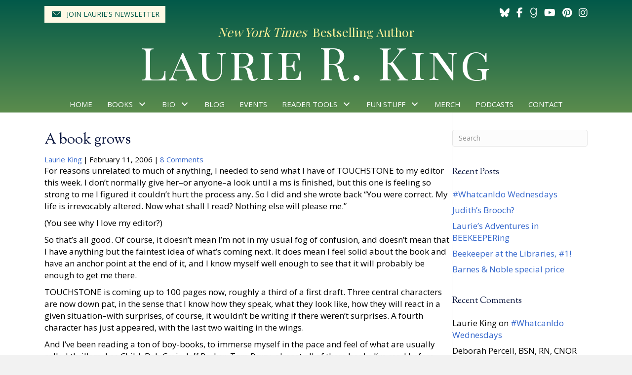

--- FILE ---
content_type: text/html; charset=UTF-8
request_url: https://laurierking.com/2006/02/11/a-book-grows/
body_size: 19078
content:
<!DOCTYPE html>
<html lang="en-US" prefix="og: https://ogp.me/ns#">
<head>
<meta charset="UTF-8" />
<script>
var gform;gform||(document.addEventListener("gform_main_scripts_loaded",function(){gform.scriptsLoaded=!0}),document.addEventListener("gform/theme/scripts_loaded",function(){gform.themeScriptsLoaded=!0}),window.addEventListener("DOMContentLoaded",function(){gform.domLoaded=!0}),gform={domLoaded:!1,scriptsLoaded:!1,themeScriptsLoaded:!1,isFormEditor:()=>"function"==typeof InitializeEditor,callIfLoaded:function(o){return!(!gform.domLoaded||!gform.scriptsLoaded||!gform.themeScriptsLoaded&&!gform.isFormEditor()||(gform.isFormEditor()&&console.warn("The use of gform.initializeOnLoaded() is deprecated in the form editor context and will be removed in Gravity Forms 3.1."),o(),0))},initializeOnLoaded:function(o){gform.callIfLoaded(o)||(document.addEventListener("gform_main_scripts_loaded",()=>{gform.scriptsLoaded=!0,gform.callIfLoaded(o)}),document.addEventListener("gform/theme/scripts_loaded",()=>{gform.themeScriptsLoaded=!0,gform.callIfLoaded(o)}),window.addEventListener("DOMContentLoaded",()=>{gform.domLoaded=!0,gform.callIfLoaded(o)}))},hooks:{action:{},filter:{}},addAction:function(o,r,e,t){gform.addHook("action",o,r,e,t)},addFilter:function(o,r,e,t){gform.addHook("filter",o,r,e,t)},doAction:function(o){gform.doHook("action",o,arguments)},applyFilters:function(o){return gform.doHook("filter",o,arguments)},removeAction:function(o,r){gform.removeHook("action",o,r)},removeFilter:function(o,r,e){gform.removeHook("filter",o,r,e)},addHook:function(o,r,e,t,n){null==gform.hooks[o][r]&&(gform.hooks[o][r]=[]);var d=gform.hooks[o][r];null==n&&(n=r+"_"+d.length),gform.hooks[o][r].push({tag:n,callable:e,priority:t=null==t?10:t})},doHook:function(r,o,e){var t;if(e=Array.prototype.slice.call(e,1),null!=gform.hooks[r][o]&&((o=gform.hooks[r][o]).sort(function(o,r){return o.priority-r.priority}),o.forEach(function(o){"function"!=typeof(t=o.callable)&&(t=window[t]),"action"==r?t.apply(null,e):e[0]=t.apply(null,e)})),"filter"==r)return e[0]},removeHook:function(o,r,t,n){var e;null!=gform.hooks[o][r]&&(e=(e=gform.hooks[o][r]).filter(function(o,r,e){return!!(null!=n&&n!=o.tag||null!=t&&t!=o.priority)}),gform.hooks[o][r]=e)}});
</script>

<meta name='viewport' content='width=device-width, initial-scale=1.0' />
<meta http-equiv='X-UA-Compatible' content='IE=edge' />
<link rel="profile" href="https://gmpg.org/xfn/11" />

            <script data-no-defer="1" data-ezscrex="false" data-cfasync="false" data-pagespeed-no-defer data-cookieconsent="ignore">
                var ctPublicFunctions = {"_ajax_nonce":"05968a335d","_rest_nonce":"bcd0f28b30","_ajax_url":"\/wp-admin\/admin-ajax.php","_rest_url":"https:\/\/laurierking.com\/wp-json\/","data__cookies_type":"none","data__ajax_type":"rest","data__bot_detector_enabled":"1","data__frontend_data_log_enabled":1,"cookiePrefix":"","wprocket_detected":false,"host_url":"laurierking.com","text__ee_click_to_select":"Click to select the whole data","text__ee_original_email":"The complete one is","text__ee_got_it":"Got it","text__ee_blocked":"Blocked","text__ee_cannot_connect":"Cannot connect","text__ee_cannot_decode":"Can not decode email. Unknown reason","text__ee_email_decoder":"CleanTalk email decoder","text__ee_wait_for_decoding":"The magic is on the way!","text__ee_decoding_process":"Please wait a few seconds while we decode the contact data."}
            </script>
        
            <script data-no-defer="1" data-ezscrex="false" data-cfasync="false" data-pagespeed-no-defer data-cookieconsent="ignore">
                var ctPublic = {"_ajax_nonce":"05968a335d","settings__forms__check_internal":"0","settings__forms__check_external":"0","settings__forms__force_protection":0,"settings__forms__search_test":"1","settings__forms__wc_add_to_cart":"0","settings__data__bot_detector_enabled":"1","settings__sfw__anti_crawler":0,"blog_home":"https:\/\/laurierking.com\/","pixel__setting":"3","pixel__enabled":false,"pixel__url":null,"data__email_check_before_post":"1","data__email_check_exist_post":0,"data__cookies_type":"none","data__key_is_ok":true,"data__visible_fields_required":true,"wl_brandname":"Anti-Spam by CleanTalk","wl_brandname_short":"CleanTalk","ct_checkjs_key":252539607,"emailEncoderPassKey":"5eed70a036f452b4aaf9ef6f026103e8","bot_detector_forms_excluded":"W10=","advancedCacheExists":false,"varnishCacheExists":false,"wc_ajax_add_to_cart":false}
            </script>
        
<!-- Search Engine Optimization by Rank Math PRO - https://rankmath.com/ -->
<title>A book grows - Laurie R. King</title>
<meta name="description" content="For reasons unrelated to much of anything, I needed to send what I have of TOUCHSTONE to my editor this week. I don&#039;t normally give her--or anyone--a look"/>
<meta name="robots" content="follow, index, max-snippet:-1, max-video-preview:-1, max-image-preview:large"/>
<link rel="canonical" href="https://laurierking.com/2006/02/11/a-book-grows/" />
<meta property="og:locale" content="en_US" />
<meta property="og:type" content="article" />
<meta property="og:title" content="A book grows - Laurie R. King" />
<meta property="og:description" content="For reasons unrelated to much of anything, I needed to send what I have of TOUCHSTONE to my editor this week. I don&#039;t normally give her--or anyone--a look" />
<meta property="og:url" content="https://laurierking.com/2006/02/11/a-book-grows/" />
<meta property="og:site_name" content="Laurie R. King" />
<meta property="article:section" content="Uncategorized" />
<meta property="article:published_time" content="2006-02-11T15:32:00-05:00" />
<meta name="twitter:card" content="summary_large_image" />
<meta name="twitter:title" content="A book grows - Laurie R. King" />
<meta name="twitter:description" content="For reasons unrelated to much of anything, I needed to send what I have of TOUCHSTONE to my editor this week. I don&#039;t normally give her--or anyone--a look" />
<meta name="twitter:label1" content="Written by" />
<meta name="twitter:data1" content="Laurie King" />
<meta name="twitter:label2" content="Time to read" />
<meta name="twitter:data2" content="2 minutes" />
<script type="application/ld+json" class="rank-math-schema-pro">{"@context":"https://schema.org","@graph":[{"@type":["Person","Organization"],"@id":"https://laurierking.com/#person","name":"Laurie R. King","logo":{"@type":"ImageObject","@id":"https://laurierking.com/#logo","url":"https://laurierking.com/wp-content/uploads/2024/01/JME_3798-scaled.jpg","contentUrl":"https://laurierking.com/wp-content/uploads/2024/01/JME_3798-scaled.jpg","caption":"Laurie R. King","inLanguage":"en-US","width":"1707","height":"2560"},"image":{"@type":"ImageObject","@id":"https://laurierking.com/#logo","url":"https://laurierking.com/wp-content/uploads/2024/01/JME_3798-scaled.jpg","contentUrl":"https://laurierking.com/wp-content/uploads/2024/01/JME_3798-scaled.jpg","caption":"Laurie R. King","inLanguage":"en-US","width":"1707","height":"2560"}},{"@type":"WebSite","@id":"https://laurierking.com/#website","url":"https://laurierking.com","name":"Laurie R. King","publisher":{"@id":"https://laurierking.com/#person"},"inLanguage":"en-US"},{"@type":"WebPage","@id":"https://laurierking.com/2006/02/11/a-book-grows/#webpage","url":"https://laurierking.com/2006/02/11/a-book-grows/","name":"A book grows - Laurie R. King","datePublished":"2006-02-11T15:32:00-05:00","dateModified":"2006-02-11T15:32:00-05:00","isPartOf":{"@id":"https://laurierking.com/#website"},"inLanguage":"en-US"},{"@type":"Person","@id":"https://laurierking.com/author/lrking/","name":"Laurie King","url":"https://laurierking.com/author/lrking/","image":{"@type":"ImageObject","@id":"https://secure.gravatar.com/avatar/e683890dcd6da4296d2807baa055732e91362f39779473149f0fa7b54b754e25?s=96&amp;d=mm&amp;r=g","url":"https://secure.gravatar.com/avatar/e683890dcd6da4296d2807baa055732e91362f39779473149f0fa7b54b754e25?s=96&amp;d=mm&amp;r=g","caption":"Laurie King","inLanguage":"en-US"}},{"@type":"BlogPosting","headline":"A book grows - Laurie R. King","datePublished":"2006-02-11T15:32:00-05:00","dateModified":"2006-02-11T15:32:00-05:00","articleSection":"Uncategorized","author":{"@id":"https://laurierking.com/author/lrking/","name":"Laurie King"},"publisher":{"@id":"https://laurierking.com/#person"},"description":"For reasons unrelated to much of anything, I needed to send what I have of TOUCHSTONE to my editor this week. I don&#039;t normally give her--or anyone--a look","name":"A book grows - Laurie R. King","@id":"https://laurierking.com/2006/02/11/a-book-grows/#richSnippet","isPartOf":{"@id":"https://laurierking.com/2006/02/11/a-book-grows/#webpage"},"inLanguage":"en-US","mainEntityOfPage":{"@id":"https://laurierking.com/2006/02/11/a-book-grows/#webpage"}}]}</script>
<!-- /Rank Math WordPress SEO plugin -->

<link rel='dns-prefetch' href='//fd.cleantalk.org' />
<link rel='dns-prefetch' href='//use.fontawesome.com' />
<link rel='dns-prefetch' href='//fonts.googleapis.com' />
<link href='https://fonts.gstatic.com' crossorigin rel='preconnect' />
<link rel="alternate" type="application/rss+xml" title="Laurie R. King &raquo; Feed" href="https://laurierking.com/feed/" />
<link rel="alternate" type="application/rss+xml" title="Laurie R. King &raquo; Comments Feed" href="https://laurierking.com/comments/feed/" />
<link rel="alternate" type="application/rss+xml" title="Laurie R. King &raquo; A book grows Comments Feed" href="https://laurierking.com/2006/02/11/a-book-grows/feed/" />
<link rel="alternate" title="oEmbed (JSON)" type="application/json+oembed" href="https://laurierking.com/wp-json/oembed/1.0/embed?url=https%3A%2F%2Flaurierking.com%2F2006%2F02%2F11%2Fa-book-grows%2F" />
<link rel="alternate" title="oEmbed (XML)" type="text/xml+oembed" href="https://laurierking.com/wp-json/oembed/1.0/embed?url=https%3A%2F%2Flaurierking.com%2F2006%2F02%2F11%2Fa-book-grows%2F&#038;format=xml" />
<style id='wp-img-auto-sizes-contain-inline-css'>
img:is([sizes=auto i],[sizes^="auto," i]){contain-intrinsic-size:3000px 1500px}
/*# sourceURL=wp-img-auto-sizes-contain-inline-css */
</style>
<style id='font-awesome-svg-styles-default-inline-css'>
.svg-inline--fa {
  display: inline-block;
  height: 1em;
  overflow: visible;
  vertical-align: -.125em;
}
/*# sourceURL=font-awesome-svg-styles-default-inline-css */
</style>
<link rel='stylesheet' id='font-awesome-svg-styles-css' href='https://laurierking.com/wp-content/uploads/font-awesome/v6.7.1/css/svg-with-js.css' media='all' />
<style id='font-awesome-svg-styles-inline-css'>
   .wp-block-font-awesome-icon svg::before,
   .wp-rich-text-font-awesome-icon svg::before {content: unset;}
/*# sourceURL=font-awesome-svg-styles-inline-css */
</style>
<link rel='stylesheet' id='cleantalk-public-css-css' href='https://laurierking.com/wp-content/plugins/cleantalk-spam-protect/css/cleantalk-public.min.css?ver=6.70.1_1766171182' media='all' />
<link rel='stylesheet' id='cleantalk-email-decoder-css-css' href='https://laurierking.com/wp-content/plugins/cleantalk-spam-protect/css/cleantalk-email-decoder.min.css?ver=6.70.1_1766171182' media='all' />
<link rel='stylesheet' id='novelist-css' href='https://laurierking.com/wp-content/plugins/novelist/templates/novelist-front-end.css?ver=1.3.0' media='all' />
<style id='novelist-inline-css'>
.novelist-button {
			background: #333333;
		}
		
		.novelist-button:hover {
			background: #010101;
		}.novelist-button, .novelist-button:hover {
			color: #ffffff;
		}
/*# sourceURL=novelist-inline-css */
</style>
<link rel='stylesheet' id='ultimate-icons-css' href='https://laurierking.com/wp-content/uploads/bb-plugin/icons/ultimate-icons/style.css?ver=2.9.4.2' media='all' />
<link rel='stylesheet' id='fl-builder-layout-bundle-70efff993a8d077d66c75f6063b12959-css' href='https://laurierking.com/wp-content/uploads/bb-plugin/cache/70efff993a8d077d66c75f6063b12959-layout-bundle.css?ver=2.9.4.2-1.5.2.1' media='all' />
<link rel='stylesheet' id='font-awesome-official-css' href='https://use.fontawesome.com/releases/v6.7.1/css/all.css' media='all' integrity="sha384-QI8z31KmtR+tk1MYi0DfgxrjYgpTpLLol3bqZA/Q1Y8BvH+6k7/Huoj38gQOaCS7" crossorigin="anonymous" />
<link rel='stylesheet' id='jquery-magnificpopup-css' href='https://laurierking.com/wp-content/plugins/bb-plugin/css/jquery.magnificpopup.min.css?ver=2.9.4.2' media='all' />
<link rel='stylesheet' id='bootstrap-css' href='https://laurierking.com/wp-content/themes/bb-theme/css/bootstrap.min.css?ver=1.7.19.1' media='all' />
<link rel='stylesheet' id='fl-automator-skin-css' href='https://laurierking.com/wp-content/uploads/bb-theme/skin-6934a1e454e30.css?ver=1.7.19.1' media='all' />
<link rel='stylesheet' id='pp-animate-css' href='https://laurierking.com/wp-content/plugins/bbpowerpack/assets/css/animate.min.css?ver=3.5.1' media='all' />
<link rel='stylesheet' id='fl-builder-google-fonts-27ee30dd5e049c0732dd8299b5bc15e6-css' href='//fonts.googleapis.com/css?family=Open+Sans%3A300%2C400%2C700%7CSorts+Mill+Goudy%3A400%7CPlayfair+Display+SC%3A400%7CPlayfair+Display%3A400&#038;ver=6.9' media='all' />
<link rel='stylesheet' id='font-awesome-official-v4shim-css' href='https://use.fontawesome.com/releases/v6.7.1/css/v4-shims.css' media='all' integrity="sha384-R64+fQmO33bGWclNEac7wTslE6q6qYBlYBl8/ih3jdfiYZsUJ3OvPpaWQNgnKZL0" crossorigin="anonymous" />
<script src="https://laurierking.com/wp-content/plugins/cleantalk-spam-protect/js/apbct-public-bundle.min.js?ver=6.70.1_1766171182" id="apbct-public-bundle.min-js-js"></script>
<script src="https://fd.cleantalk.org/ct-bot-detector-wrapper.js?ver=6.70.1" id="ct_bot_detector-js" defer data-wp-strategy="defer"></script>
<script src="https://laurierking.com/wp-includes/js/jquery/jquery.min.js?ver=3.7.1" id="jquery-core-js"></script>
<script src="https://laurierking.com/wp-includes/js/jquery/jquery-migrate.min.js?ver=3.4.1" id="jquery-migrate-js"></script>
<link rel="https://api.w.org/" href="https://laurierking.com/wp-json/" /><link rel="alternate" title="JSON" type="application/json" href="https://laurierking.com/wp-json/wp/v2/posts/249" /><link rel="EditURI" type="application/rsd+xml" title="RSD" href="https://laurierking.com/xmlrpc.php?rsd" />
<link rel='shortlink' href='https://laurierking.com/?p=249' />
		<script>
			var bb_powerpack = {
				version: '2.40.10',
				getAjaxUrl: function() { return atob( 'aHR0cHM6Ly9sYXVyaWVya2luZy5jb20vd3AtYWRtaW4vYWRtaW4tYWpheC5waHA=' ); },
				callback: function() {},
				mapMarkerData: {},
				post_id: '249',
				search_term: '',
				current_page: 'https://laurierking.com/2006/02/11/a-book-grows/',
				conditionals: {
					is_front_page: false,
					is_home: false,
					is_archive: false,
					current_post_type: '',
					is_tax: false,
										is_author: false,
					current_author: false,
					is_search: false,
									}
			};
		</script>
		<!-- Stream WordPress user activity plugin v4.1.1 -->
<link rel="pingback" href="https://laurierking.com/xmlrpc.php">
<style>.recentcomments a{display:inline !important;padding:0 !important;margin:0 !important;}</style><script id="google_gtagjs" src="https://www.googletagmanager.com/gtag/js?id=G-74HH8P3EBJ" async></script>
<script id="google_gtagjs-inline">
window.dataLayer = window.dataLayer || [];function gtag(){dataLayer.push(arguments);}gtag('js', new Date());gtag('config', 'G-74HH8P3EBJ', {} );
</script>
<link rel="icon" href="https://laurierking.com/wp-content/uploads/2023/10/cropped-K-favicon-32x32.png" sizes="32x32" />
<link rel="icon" href="https://laurierking.com/wp-content/uploads/2023/10/cropped-K-favicon-192x192.png" sizes="192x192" />
<link rel="apple-touch-icon" href="https://laurierking.com/wp-content/uploads/2023/10/cropped-K-favicon-180x180.png" />
<meta name="msapplication-TileImage" content="https://laurierking.com/wp-content/uploads/2023/10/cropped-K-favicon-270x270.png" />
<style type="text/css">
	#mc_embed_signup{background:#c9d4db; clear:left; font:14px Helvetica,Arial,sans-serif; }<br />
	/* Add your own MailChimp form style overrides in your site stylesheet or in this style block.<br />
	   We recommend moving this block and the preceding CSS link to the HEAD of your HTML file. */<br />
</style>
</head>
<body class="wp-singular post-template-default single single-post postid-249 single-format-standard wp-theme-bb-theme fl-builder-2-9-4-2 fl-themer-1-5-2-1 fl-theme-1-7-19-1 fl-no-js fl-theme-builder-header fl-theme-builder-header-header fl-theme-builder-footer fl-theme-builder-footer-footer fl-theme-builder-singular fl-theme-builder-singular-blog-post fl-framework-bootstrap fl-preset-default fl-full-width fl-has-sidebar fl-search-active" itemscope="itemscope" itemtype="https://schema.org/WebPage">
<a aria-label="Skip to content" class="fl-screen-reader-text" href="#fl-main-content">Skip to content</a><div class="fl-page">
	<header class="fl-builder-content fl-builder-content-51 fl-builder-global-templates-locked" data-post-id="51" data-type="header" data-sticky="0" data-sticky-on="" data-sticky-breakpoint="medium" data-shrink="0" data-overlay="0" data-overlay-bg="transparent" data-shrink-image-height="50px" role="banner" itemscope="itemscope" itemtype="http://schema.org/WPHeader"><div class="fl-row fl-row-full-width fl-row-bg-gradient fl-node-5ad3c724d3840 fl-row-default-height fl-row-align-center" data-node="5ad3c724d3840">
	<div class="fl-row-content-wrap">
		<div class="uabb-row-separator uabb-top-row-separator" >
</div>
						<div class="fl-row-content fl-row-fixed-width fl-node-content">
		
<div class="fl-col-group fl-node-5ad3c724d388b fl-col-group-equal-height fl-col-group-align-top fl-col-group-custom-width fl-col-group-responsive-reversed" data-node="5ad3c724d388b">
			<div class="fl-col fl-node-5ad3c724d38d3 fl-col-bg-color fl-col-small fl-col-small-custom-width" data-node="5ad3c724d38d3">
	<div class="fl-col-content fl-node-content"><div class="fl-module fl-module-pp-smart-button fl-node-drqjmkeybps9" data-node="drqjmkeybps9">
	<div class="fl-module-content fl-node-content">
		<div class="pp-button-wrap pp-button-width-auto pp-button-has-icon">
	<a href="/newsletter/" target="_self" class="pp-button" role="button" aria-label="Join Laurie's Newsletter">
				<i class="pp-button-icon pp-button-icon-before ua-icon ua-icon-icon-3-mail-envelope-closed2"></i>
						<span class="pp-button-text">Join Laurie's Newsletter</span>
					</a>
</div>
	</div>
</div>
</div>
</div>
			<div class="fl-col fl-node-5ad3c724d3912 fl-col-bg-color fl-col-small fl-col-small-custom-width" data-node="5ad3c724d3912">
	<div class="fl-col-content fl-node-content"><div class="fl-module fl-module-icon-group fl-node-5ad3c724d3abe" data-node="5ad3c724d3abe">
	<div class="fl-module-content fl-node-content">
		<div class="fl-icon-group">
	<span class="fl-icon">
								<a href="https://bsky.app/profile/maryrussell.bsky.social" target="_blank" rel="noopener nofollow" >
							<i class="fa-brands fab fa-bluesky" aria-hidden="true"></i>
						</a>
			</span>
		<span class="fl-icon">
								<a href="https://www.facebook.com/laurierking" target="_blank" rel="noopener" >
							<i class="fa-brands fab fa-facebook-f" aria-hidden="true"></i>
				<span class="sr-only">Follow Laurie R. King on Facebook</span>
						</a>
			</span>
		<span class="fl-icon">
								<a href="https://www.goodreads.com/author/show/6760.Laurie_R_King" target="_self">
							<i class="fa-brands fab fa-goodreads-g" aria-hidden="true"></i>
				<span class="sr-only">Follow Laurie R. King Goodreads</span>
						</a>
			</span>
		<span class="fl-icon">
								<a href="https://www.youtube.com/user/LaurieRKing" target="_self">
							<i class="fa-brands fab fa-youtube" aria-hidden="true"></i>
				<span class="sr-only">Follow Laurie R. King on YouTube</span>
						</a>
			</span>
		<span class="fl-icon">
								<a href="https://www.pinterest.com/laurierking/" target="_blank" rel="noopener" >
							<i class="fa-brands fab fa-pinterest" aria-hidden="true"></i>
				<span class="sr-only">Follow Laurie R. King on Pinterest</span>
						</a>
			</span>
		<span class="fl-icon">
								<a href="https://www.instagram.com/laurierking/" target="_blank" rel="noopener" >
							<i class="fa-brands fab fa-instagram" aria-hidden="true"></i>
				<span class="sr-only">Follow Laurie R. King on Instagram</span>
						</a>
			</span>
	</div>
	</div>
</div>
</div>
</div>
	</div>

<div class="fl-col-group fl-node-5ad3c82be3dcf" data-node="5ad3c82be3dcf">
			<div class="fl-col fl-node-5ad3c82be3f06 fl-col-bg-color" data-node="5ad3c82be3f06">
	<div class="fl-col-content fl-node-content"><div class="fl-module fl-module-heading fl-node-5ad3c724d394f" data-node="5ad3c724d394f">
	<div class="fl-module-content fl-node-content">
		<h2 class="fl-heading">
		<a
		href="https://laurierking.com"
		title="New York Times&nbsp; Bestselling Author"
		target="_self"
			>
		<span class="fl-heading-text"><em> New York Times</em>&nbsp; Bestselling Author</span>
		</a>
	</h2>
	</div>
</div>
</div>
</div>
	</div>

<div class="fl-col-group fl-node-zcbeov4f6qxm" data-node="zcbeov4f6qxm">
			<div class="fl-col fl-node-cnebga4ldxt0 fl-col-bg-color" data-node="cnebga4ldxt0">
	<div class="fl-col-content fl-node-content"><div class="fl-module fl-module-heading fl-node-1ibvxhwedz2r" data-node="1ibvxhwedz2r">
	<div class="fl-module-content fl-node-content">
		<h1 class="fl-heading">
		<a
		href="https://laurierking.com"
		title="Laurie R. King"
		target="_self"
			>
		<span class="fl-heading-text">Laurie R. King</span>
		</a>
	</h1>
	</div>
</div>
</div>
</div>
	</div>

<div class="fl-col-group fl-node-mfu7qg8o4nb5" data-node="mfu7qg8o4nb5">
			<div class="fl-col fl-node-ohbl327tcv1y fl-col-bg-color" data-node="ohbl327tcv1y">
	<div class="fl-col-content fl-node-content"><div class="fl-module fl-module-pp-advanced-menu fl-node-5ad3c7b47729b" data-node="5ad3c7b47729b">
	<div class="fl-module-content fl-node-content">
		<div class="pp-advanced-menu pp-advanced-menu-accordion-collapse pp-menu-default pp-menu-align-center pp-menu-position-below">
   				<div class="pp-advanced-menu-mobile">
			<button class="pp-advanced-menu-mobile-toggle hamburger" tabindex="0" aria-label="Menu" aria-expanded="false">
				<div class="pp-hamburger"><div class="pp-hamburger-box"><div class="pp-hamburger-inner"></div></div></div>			</button>
			</div>
			   	<div class="pp-clear"></div>
	<nav class="pp-menu-nav" aria-label="Menu" itemscope="itemscope" itemtype="https://schema.org/SiteNavigationElement">
		<ul id="menu-primary-navigation" class="menu pp-advanced-menu-horizontal pp-toggle-arrows"><li id="menu-item-43" class="menu-item menu-item-type-post_type menu-item-object-page menu-item-home"><a href="https://laurierking.com/"><span class="menu-item-text">Home</span></a></li><li id="menu-item-88" class="menu-item menu-item-type-custom menu-item-object-custom menu-item-has-children pp-has-submenu"><div class="pp-has-submenu-container"><a href="/books"><span class="menu-item-text">Books<span class="pp-menu-toggle" tabindex="0" aria-expanded="false" aria-label="Books: submenu" role="button"></span></span></a></div><ul class="sub-menu">	<li id="menu-item-1183" class="menu-item menu-item-type-custom menu-item-object-custom"><a href="/books"><span class="menu-item-text">All Books</span></a></li>	<li id="menu-item-1211" class="menu-item menu-item-type-post_type menu-item-object-page"><a href="https://laurierking.com/uk-editions/"><span class="menu-item-text">UK Editions</span></a></li>	<li id="menu-item-17793" class="menu-item menu-item-type-post_type menu-item-object-page"><a href="https://laurierking.com/russell-holmes-series/"><span class="menu-item-text">Russell &#038; Holmes</span></a></li>	<li id="menu-item-1217" class="menu-item menu-item-type-custom menu-item-object-custom"><a href="https://laurierking.com/books/series/raquel-laing/"><span class="menu-item-text">Raquel Laing</span></a></li>	<li id="menu-item-1219" class="menu-item menu-item-type-custom menu-item-object-custom"><a href="https://laurierking.com/books/series/standalone-novels/"><span class="menu-item-text">Standalone Novels</span></a></li>	<li id="menu-item-1218" class="menu-item menu-item-type-custom menu-item-object-custom"><a href="https://laurierking.com/books/series/kate-martinelli/"><span class="menu-item-text">Kate Martinelli</span></a></li>	<li id="menu-item-1221" class="menu-item menu-item-type-custom menu-item-object-custom"><a href="https://laurierking.com/books/series/stuyvesant-grey/"><span class="menu-item-text">Stuyvesant &#038; Grey</span></a></li>	<li id="menu-item-1220" class="menu-item menu-item-type-custom menu-item-object-custom"><a href="https://laurierking.com/books/series/etcetera/"><span class="menu-item-text">Etcetera</span></a></li>	<li id="menu-item-1222" class="menu-item menu-item-type-custom menu-item-object-custom"><a href="https://laurierking.com/books/series/ebooks/"><span class="menu-item-text">eBooks</span></a></li></ul></li><li id="menu-item-746" class="menu-item menu-item-type-custom menu-item-object-custom menu-item-has-children pp-has-submenu"><div class="pp-has-submenu-container"><a href="#"><span class="menu-item-text">Bio<span class="pp-menu-toggle" tabindex="0" aria-expanded="false" aria-label="Bio: submenu" role="button"></span></span></a></div><ul class="sub-menu">	<li id="menu-item-41" class="menu-item menu-item-type-post_type menu-item-object-page"><a href="https://laurierking.com/the-author/"><span class="menu-item-text">The Author</span></a></li>	<li id="menu-item-747" class="menu-item menu-item-type-post_type menu-item-object-page"><a href="https://laurierking.com/biography/"><span class="menu-item-text">Biography</span></a></li>	<li id="menu-item-748" class="menu-item menu-item-type-post_type menu-item-object-page"><a href="https://laurierking.com/autobiography/"><span class="menu-item-text">Autobiography</span></a></li></ul></li><li id="menu-item-42" class="menu-item menu-item-type-post_type menu-item-object-page current_page_parent"><a href="https://laurierking.com/blog/"><span class="menu-item-text">Blog</span></a></li><li id="menu-item-39" class="menu-item menu-item-type-post_type menu-item-object-page"><a href="https://laurierking.com/events/"><span class="menu-item-text">Events</span></a></li><li id="menu-item-727" class="menu-item menu-item-type-custom menu-item-object-custom menu-item-has-children pp-has-submenu"><div class="pp-has-submenu-container"><a href="#"><span class="menu-item-text">Reader Tools<span class="pp-menu-toggle" tabindex="0" aria-expanded="false" aria-label="Reader Tools: submenu" role="button"></span></span></a></div><ul class="sub-menu">	<li id="menu-item-725" class="menu-item menu-item-type-post_type menu-item-object-page"><a href="https://laurierking.com/book-club-tools/"><span class="menu-item-text">Book Club Tools</span></a></li>	<li id="menu-item-724" class="menu-item menu-item-type-post_type menu-item-object-page"><a href="https://laurierking.com/libraries/"><span class="menu-item-text">Libraries</span></a></li>	<li id="menu-item-723" class="menu-item menu-item-type-post_type menu-item-object-page"><a href="https://laurierking.com/teachers/"><span class="menu-item-text">Tools for Teachers</span></a></li>	<li id="menu-item-722" class="menu-item menu-item-type-post_type menu-item-object-page"><a href="https://laurierking.com/lrks-research/"><span class="menu-item-text">LRK’s Research</span></a></li>	<li id="menu-item-721" class="menu-item menu-item-type-post_type menu-item-object-page"><a href="https://laurierking.com/beekeepers-apprentice-classroom-study-guide/"><span class="menu-item-text">Beekeeper’s Apprentice Classroom Study Guide</span></a></li></ul></li><li id="menu-item-726" class="menu-item menu-item-type-custom menu-item-object-custom menu-item-has-children pp-has-submenu"><div class="pp-has-submenu-container"><a href="#"><span class="menu-item-text">Fun Stuff<span class="pp-menu-toggle" tabindex="0" aria-expanded="false" aria-label="Fun Stuff: submenu" role="button"></span></span></a></div><ul class="sub-menu">	<li id="menu-item-720" class="menu-item menu-item-type-post_type menu-item-object-page"><a href="https://laurierking.com/fun-projects-team-laurie/"><span class="menu-item-text">Fun Projects from Team Laurie</span></a></li>	<li id="menu-item-719" class="menu-item menu-item-type-post_type menu-item-object-page"><a href="https://laurierking.com/maryorama/"><span class="menu-item-text">Maryorama</span></a></li>	<li id="menu-item-718" class="menu-item menu-item-type-post_type menu-item-object-page"><a href="https://laurierking.com/the-beekeepers-gallery/"><span class="menu-item-text">The Beekeeper’s Gallery</span></a></li>	<li id="menu-item-717" class="menu-item menu-item-type-post_type menu-item-object-page"><a href="https://laurierking.com/word-games/"><span class="menu-item-text">Word Games</span></a></li>	<li id="menu-item-716" class="menu-item menu-item-type-post_type menu-item-object-page"><a href="https://laurierking.com/guest-words/"><span class="menu-item-text">Guest Words</span></a></li></ul></li><li id="menu-item-381" class="menu-item menu-item-type-post_type menu-item-object-page"><a href="https://laurierking.com/store/"><span class="menu-item-text">Merch</span></a></li><li id="menu-item-714" class="menu-item menu-item-type-post_type menu-item-object-page"><a href="https://laurierking.com/podcasts/"><span class="menu-item-text">Podcasts</span></a></li><li id="menu-item-46" class="menu-item menu-item-type-post_type menu-item-object-page"><a href="https://laurierking.com/contact/"><span class="menu-item-text">Contact</span></a></li></ul>	</nav>
</div>
	</div>
</div>
</div>
</div>
	</div>
		</div>
	</div>
</div>
</header><div class="uabb-js-breakpoint" style="display: none;"></div>	<div id="fl-main-content" class="fl-page-content" itemprop="mainContentOfPage" role="main">

		<div class="fl-builder-content fl-builder-content-285 fl-builder-global-templates-locked" data-post-id="285"><div class="fl-row fl-row-full-width fl-row-bg-none fl-node-t3ca1u9g8l6s fl-row-default-height fl-row-align-center" data-node="t3ca1u9g8l6s">
	<div class="fl-row-content-wrap">
		<div class="uabb-row-separator uabb-top-row-separator" >
</div>
						<div class="fl-row-content fl-row-fixed-width fl-node-content">
		
<div class="fl-col-group fl-node-abo2ifjy9lug fl-col-group-equal-height fl-col-group-align-top" data-node="abo2ifjy9lug">
			<div class="fl-col fl-node-03jsnouprgzb fl-col-bg-color" data-node="03jsnouprgzb">
	<div class="fl-col-content fl-node-content"><div class="fl-module fl-module-heading fl-node-dpsokw6mh9a2" data-node="dpsokw6mh9a2">
	<div class="fl-module-content fl-node-content">
		<h2 class="fl-heading">
		<span class="fl-heading-text">A book grows</span>
	</h2>
	</div>
</div>
<div class="fl-module fl-module-fl-post-info fl-node-fybvjpinug8z" data-node="fybvjpinug8z">
	<div class="fl-module-content fl-node-content">
		<span class="fl-post-info-author"><a href="https://laurierking.com/author/lrking/">Laurie King</a></span><span class="fl-post-info-sep">|</span><span class="fl-post-info-date">February 11, 2006</span><span class="fl-post-info-sep">|</span><span class="fl-post-info-comments"><a href="https://laurierking.com/2006/02/11/a-book-grows/#comments" tabindex="-1" aria-hidden="true">8 Comments</a></span>	</div>
</div>
<div class="fl-module fl-module-fl-post-content fl-node-4e1swj3txy5d" data-node="4e1swj3txy5d">
	<div class="fl-module-content fl-node-content">
		<p>For reasons unrelated to much of anything, I needed to send what I have of TOUCHSTONE to my editor this week.  I don&#8217;t normally give her&#8211;or anyone&#8211;a look until a ms is finished, but this one is feeling so strong to me I figured it couldn&#8217;t hurt the process any.  So I did and she wrote back &#8220;You were correct. My life is irrevocably altered. Now what shall I read? Nothing else will please me.&#8221;</p>
<p>(You see why I love my editor?)</p>
<p>So that&#8217;s all good.  Of course, it doesn&#8217;t mean I&#8217;m not in my usual fog of confusion, and doesn&#8217;t mean that I have anything but the faintest idea of what&#8217;s coming next.  It does mean I feel solid about the book and have an anchor point at the end of it, and I know myself well enough to see that it will probably be enough to get me there.</p>
<p>TOUCHSTONE is coming up to 100 pages now, roughly a third of a first draft.  Three central characters are now down pat, in the sense that I know how they speak, what they look like, how they will react in a given situation&#8211;with surprises, of course, it wouldn&#8217;t be writing if there weren&#8217;t surprises.  A fourth character has just appeared, with the last two waiting in the wings.</p>
<p>And I&#8217;ve been reading a ton of boy-books, to immerse myself in the pace and feel of what are usually called thrillers&#8211;Lee Child, Bob Crais, Jeff Parker, Tom Perry, almost all of them books I&#8217;ve read before.  Because TOUCHSTONE is that kind of story, harder and faster than the Russells, heavily populated by males (of the six main characters, four are men.)  </p>
<p>And for the past week or so, the book has laid hands on me.  It&#8217;s there during my every waking hour and some of my sleeping, its texture and the choices: What is the first thing Bennett Grey&#8217;s sister does when she appears?  Would the American lawman have a gun with him in this English country house?  How to show the relationship between Grey and the main woman character?</p>
<p>Small touches with major impact: If a young woman steps demurely out of the car and puts out her hand to her brother, or if she bounces out and flings herself at him, says the world about her, and him, and them.</p>
<p>Many of these small and vital episodes come to me when I&#8217;m doing something else, which is why it&#8217;s good not to try to write too many hours a day.  I find swimming such a great means of generating plot twists and settling plot problems that I really ought to be able to deduct my mini-pool as a writing expense.</p>
<p>So at 1500 words a day, TOUCHSTONE grows.  I&#8217;ve managed that stint for the past week, and have another few days before life interrupts during the mornings when I write&#8211;I&#8217;m taping some chat with the local PBS station for their Friday night mystery pledge break, which means half the population of Bay Area PBS viewers will hate me for that damned interruption of some great program.  Sorry about that.</p>
	</div>
</div>
<div class="fl-module fl-module-pp-social-share fl-node-ryk87hqmcj06" data-node="ryk87hqmcj06">
	<div class="fl-module-content fl-node-content">
		<div class="pp-social-share-content pp-share-buttons-view-icon pp-share-buttons-skin-framed pp-share-buttons-shape-square pp-social-share-col-0 pp-share-buttons-align-left pp-share-buttons-color-official">
	<div class="pp-social-share-inner">
			<div class="pp-share-grid-item">
			<div class="pp-share-button pp-share-button-facebook">
								<a class="pp-share-button-link" href="https://www.facebook.com/sharer.php?u=https://laurierking.com/2006/02/11/a-book-grows/&#038;title=A+book+grows">
										<span class="pp-share-button-icon">
													<i class="fab fa-facebook" aria-hidden="true"></i>
												<span class="pp-screen-only">Share on Facebook</span>
					</span>
					
									</a>
			</div>
		</div>
			<div class="pp-share-grid-item">
			<div class="pp-share-button pp-share-button-twitter">
								<a class="pp-share-button-link" href="https://twitter.com/intent/tweet?url=https://laurierking.com/2006/02/11/a-book-grows/&#038;text=A+book+grows">
										<span class="pp-share-button-icon">
													<i class="fab pp-x-icon">𝕏</i>
												<span class="pp-screen-only">Share on X</span>
					</span>
					
									</a>
			</div>
		</div>
			<div class="pp-share-grid-item">
			<div class="pp-share-button pp-share-button-linkedin">
								<a class="pp-share-button-link" href="https://www.linkedin.com/shareArticle?mini=true&#038;url=https://laurierking.com/2006/02/11/a-book-grows/&#038;title=A+book+grows">
										<span class="pp-share-button-icon">
													<i class="fab fa-linkedin" aria-hidden="true"></i>
												<span class="pp-screen-only">Share on Linkedin</span>
					</span>
					
									</a>
			</div>
		</div>
			<div class="pp-share-grid-item">
			<div class="pp-share-button pp-share-button-email">
								<a class="pp-share-button-link" href="mailto:?body=https://laurierking.com/2006/02/11/a-book-grows/">
										<span class="pp-share-button-icon">
													<i class="fas fa-envelope" aria-hidden="true"></i>
												<span class="pp-screen-only">Share on Email</span>
					</span>
					
									</a>
			</div>
		</div>
		</div>
</div>
	</div>
</div>
<div class="fl-module fl-module-separator fl-node-rm40nu9ski35" data-node="rm40nu9ski35">
	<div class="fl-module-content fl-node-content">
		<div class="fl-separator"></div>
	</div>
</div>
<div class="fl-module fl-module-html fl-node-q79netj1prv4" data-node="q79netj1prv4">
	<div class="fl-module-content fl-node-content">
		<div class="fl-html">
	<em>Posted in <a href="https://laurierking.com/category/uncategorized/" rel="tag" class="uncategorized">Uncategorized</a></em></div>
	</div>
</div>
<div class="fl-module fl-module-fl-comments fl-node-xknr6p47gist" data-node="xknr6p47gist">
	<div class="fl-module-content fl-node-content">
		<div class="fl-comments">

	
		<div class="fl-comments-list">

		<h2 class="fl-comments-list-title">
			8 Comments		</h2>

		<ol id="comments">
		<li class="comment even thread-even depth-1" id="li-comment-1293">
	<div id="comment-1293" class="comment-body clearfix">

		<div class="comment-meta">
			<span class="comment-avatar">
				<img alt='' src='https://secure.gravatar.com/avatar/?s=80&#038;d=mm&#038;r=g' srcset='https://secure.gravatar.com/avatar/?s=160&#038;d=mm&#038;r=g 2x' class='avatar avatar-80 photo avatar-default' height='80' width='80' loading='lazy' decoding='async'/>			</span>
			<span class="comment-author-link">Anonymous</span> <span class="comment-date">on February 11, 2006 at 8:36 pm</span>
		</div><!-- .comment-meta -->

		<div class="comment-content clearfix">
						<p>Aughhh!!!  No-o-o!  I am so envious!  The mini-pool is the last straw!  Girl, you have everything I want!  🙂  You&#8217;re wheeling along on a good, strong book, you live in a place with the word&#8217;s best climate, AND you have a mini-pool!  I have wanted an Endless Pool for so many years it isn&#8217;t funny.  Now I shall have to live vicariously through you.  Joking aside, I&#8217;m glad that TOUCHSTONE is going so well &#8230; and that I&#8217;ll get to read it before too very long.  Swim a lap or two for me!  Iris Lady</p>
					</div><!-- .comment-content -->

		<div class="comment-reply-link"><a rel="nofollow" class="comment-reply-link" href="#comment-1293" data-commentid="1293" data-postid="249" data-belowelement="comment-1293" data-respondelement="respond" data-replyto="Reply to Anonymous" aria-label="Reply to Anonymous">Reply</a></div>
	</div><!-- .comment-body -->
</li><!-- #comment-## -->
<li class="comment odd alt thread-odd thread-alt depth-1" id="li-comment-1294">
	<div id="comment-1294" class="comment-body clearfix">

		<div class="comment-meta">
			<span class="comment-avatar">
				<img alt='' src='https://secure.gravatar.com/avatar/?s=80&#038;d=mm&#038;r=g' srcset='https://secure.gravatar.com/avatar/?s=160&#038;d=mm&#038;r=g 2x' class='avatar avatar-80 photo avatar-default' height='80' width='80' loading='lazy' decoding='async'/>			</span>
			<span class="comment-author-link">Jan</span> <span class="comment-date">on February 12, 2006 at 12:09 am</span>
		</div><!-- .comment-meta -->

		<div class="comment-content clearfix">
						<p>I do so enjoy being &#8220;involved&#8221; in your thought process.</p>
<p>Just fyi, I read all your blogs, although I don&#8217;t usually comment because I read them on <a href="http://www.livejournal" rel="nofollow ugc">http://www.livejournal</a>, where I have my own site, so don&#8217;t get around to logging off there and coming on here.</p>
<p>However, I do want to let you know how much I appreciate your oppenness, your candor, your willingness to answer questions.  Also looking forward to the new Martinelli, and of course, to Touchstone.</p>
<p>God Bless</p>
<p>J</p>
					</div><!-- .comment-content -->

		<div class="comment-reply-link"><a rel="nofollow" class="comment-reply-link" href="#comment-1294" data-commentid="1294" data-postid="249" data-belowelement="comment-1294" data-respondelement="respond" data-replyto="Reply to Jan" aria-label="Reply to Jan">Reply</a></div>
	</div><!-- .comment-body -->
</li><!-- #comment-## -->
<li class="comment even thread-even depth-1" id="li-comment-1295">
	<div id="comment-1295" class="comment-body clearfix">

		<div class="comment-meta">
			<span class="comment-avatar">
				<img alt='' src='https://secure.gravatar.com/avatar/?s=80&#038;d=mm&#038;r=g' srcset='https://secure.gravatar.com/avatar/?s=160&#038;d=mm&#038;r=g 2x' class='avatar avatar-80 photo avatar-default' height='80' width='80' loading='lazy' decoding='async'/>			</span>
			<span class="comment-author-link">CarenP</span> <span class="comment-date">on February 12, 2006 at 11:20 pm</span>
		</div><!-- .comment-meta -->

		<div class="comment-content clearfix">
						<p>Wow &#8211; <br />I just have to say that you just named three of my favorite mystery authors: Robert Crais, Lee Child, and Thomas Perry (Oh, for more of Jane Whitefield!). <br />And, since I&#8217;m here anyway, instead of my usual lurking around the back of the room, I&#8217;ll add that I&#8217;m hoping for another book in which Rae Newbourne is featured.  I&#8217;m a clinical social worker and a serious woodworker, and I felt like she stepped off the page for me. I&#8217;d love to have lunch with her, and invite Kate and Lee, and Vaun Adams as well&#8230;<br />A short story, perhaps?</p>
<p>Thank you for many hours of wonderful reading!</p>
<p>Caren</p>
					</div><!-- .comment-content -->

		<div class="comment-reply-link"><a rel="nofollow" class="comment-reply-link" href="#comment-1295" data-commentid="1295" data-postid="249" data-belowelement="comment-1295" data-respondelement="respond" data-replyto="Reply to CarenP" aria-label="Reply to CarenP">Reply</a></div>
	</div><!-- .comment-body -->
</li><!-- #comment-## -->
<li class="comment odd alt thread-odd thread-alt depth-1" id="li-comment-1296">
	<div id="comment-1296" class="comment-body clearfix">

		<div class="comment-meta">
			<span class="comment-avatar">
				<img alt='' src='https://secure.gravatar.com/avatar/?s=80&#038;d=mm&#038;r=g' srcset='https://secure.gravatar.com/avatar/?s=160&#038;d=mm&#038;r=g 2x' class='avatar avatar-80 photo avatar-default' height='80' width='80' loading='lazy' decoding='async'/>			</span>
			<span class="comment-author-link">Anonymous</span> <span class="comment-date">on February 13, 2006 at 2:22 am</span>
		</div><!-- .comment-meta -->

		<div class="comment-content clearfix">
						<p>Ahhh!  This book sounds wonderful!!!  It&#8217;s going to be hard to wait another year to finally see it!</p>
					</div><!-- .comment-content -->

		<div class="comment-reply-link"><a rel="nofollow" class="comment-reply-link" href="#comment-1296" data-commentid="1296" data-postid="249" data-belowelement="comment-1296" data-respondelement="respond" data-replyto="Reply to Anonymous" aria-label="Reply to Anonymous">Reply</a></div>
	</div><!-- .comment-body -->
</li><!-- #comment-## -->
<li class="comment even thread-even depth-1" id="li-comment-1297">
	<div id="comment-1297" class="comment-body clearfix">

		<div class="comment-meta">
			<span class="comment-avatar">
				<img alt='' src='https://secure.gravatar.com/avatar/?s=80&#038;d=mm&#038;r=g' srcset='https://secure.gravatar.com/avatar/?s=160&#038;d=mm&#038;r=g 2x' class='avatar avatar-80 photo avatar-default' height='80' width='80' loading='lazy' decoding='async'/>			</span>
			<span class="comment-author-link">Anonymous</span> <span class="comment-date">on February 13, 2006 at 5:45 am</span>
		</div><!-- .comment-meta -->

		<div class="comment-content clearfix">
						<p>A agree with CarenP &#8230; I&#8217;d like to see another book about Rae and woodworking.  That series is a promising one, with an intriguing storyline.  But a short story would be too small a bite for my voracious appetite.  A book, please!  Iris Lady</p>
					</div><!-- .comment-content -->

		<div class="comment-reply-link"><a rel="nofollow" class="comment-reply-link" href="#comment-1297" data-commentid="1297" data-postid="249" data-belowelement="comment-1297" data-respondelement="respond" data-replyto="Reply to Anonymous" aria-label="Reply to Anonymous">Reply</a></div>
	</div><!-- .comment-body -->
</li><!-- #comment-## -->
<li class="comment odd alt thread-odd thread-alt depth-1" id="li-comment-1298">
	<div id="comment-1298" class="comment-body clearfix">

		<div class="comment-meta">
			<span class="comment-avatar">
				<img alt='' src='https://secure.gravatar.com/avatar/?s=80&#038;d=mm&#038;r=g' srcset='https://secure.gravatar.com/avatar/?s=160&#038;d=mm&#038;r=g 2x' class='avatar avatar-80 photo avatar-default' height='80' width='80' loading='lazy' decoding='async'/>			</span>
			<span class="comment-author-link">2maple</span> <span class="comment-date">on February 13, 2006 at 3:14 pm</span>
		</div><!-- .comment-meta -->

		<div class="comment-content clearfix">
						<p>Where you are is the best place to be! </p>
<p>I  love it when my vision of a project of whatever sort moves beyond the &#8216;e2&#8217;80&#8217;9cbeing overwhelmed to the point of inertia by a seemingly ever expanding information, questions and ideas&#8217;e2&#8217;80&#8217;9d stage to focus, clarity and direction when everything starts to click. It is so much fun!  Not that nothing is happening in the fermenting stage&#8217;e2&#8217;80&#8217;a6it&#8217;e2&#8217;80&#8217;99s just that the process is just impossible to see and you just have to trust it to happen within you until it becomes clear enough to take charge and know what to do with the things that are bubbling up.</p>
					</div><!-- .comment-content -->

		<div class="comment-reply-link"><a rel="nofollow" class="comment-reply-link" href="#comment-1298" data-commentid="1298" data-postid="249" data-belowelement="comment-1298" data-respondelement="respond" data-replyto="Reply to 2maple" aria-label="Reply to 2maple">Reply</a></div>
	</div><!-- .comment-body -->
</li><!-- #comment-## -->
<li class="comment even thread-even depth-1" id="li-comment-1299">
	<div id="comment-1299" class="comment-body clearfix">

		<div class="comment-meta">
			<span class="comment-avatar">
				<img alt='' src='https://secure.gravatar.com/avatar/?s=80&#038;d=mm&#038;r=g' srcset='https://secure.gravatar.com/avatar/?s=160&#038;d=mm&#038;r=g 2x' class='avatar avatar-80 photo avatar-default' height='80' width='80' loading='lazy' decoding='async'/>			</span>
			<span class="comment-author-link">Anonymous</span> <span class="comment-date">on February 18, 2006 at 10:18 pm</span>
		</div><!-- .comment-meta -->

		<div class="comment-content clearfix">
						<p>NEW BOOK ALERT ***  Laurie (and others), you may be interested in reading LOST, by Michael Robotham.  I believe it is the best example I&#8217;ve ever seen of writing in first person, present tense &#8230; and it is also a very good read.  This is Robotham&#8217;s second book &#8230; I haven&#8217;t yet read his first, SUSPECT, but I plan to seek it out ASAP.  Iris Lady</p>
					</div><!-- .comment-content -->

		<div class="comment-reply-link"><a rel="nofollow" class="comment-reply-link" href="#comment-1299" data-commentid="1299" data-postid="249" data-belowelement="comment-1299" data-respondelement="respond" data-replyto="Reply to Anonymous" aria-label="Reply to Anonymous">Reply</a></div>
	</div><!-- .comment-body -->
</li><!-- #comment-## -->
<li class="comment odd alt thread-odd thread-alt depth-1" id="li-comment-1300">
	<div id="comment-1300" class="comment-body clearfix">

		<div class="comment-meta">
			<span class="comment-avatar">
				<img alt='' src='https://secure.gravatar.com/avatar/?s=80&#038;d=mm&#038;r=g' srcset='https://secure.gravatar.com/avatar/?s=160&#038;d=mm&#038;r=g 2x' class='avatar avatar-80 photo avatar-default' height='80' width='80' loading='lazy' decoding='async'/>			</span>
			<span class="comment-author-link">christine</span> <span class="comment-date">on February 20, 2006 at 4:04 am</span>
		</div><!-- .comment-meta -->

		<div class="comment-content clearfix">
						<p>I love hearing about your writer&#8217;s mind and how your book has &#8220;laid hands&#8221; on you.  It&#8217;s an exciting feeling.  A friend and I have been writing a story together for the past couple of years for fun, new scenes get added whenever the spirit grabs hold of us.  I like what you said about small touches with major impact &#8211; we&#8217;ve been working on our little amateur story for so long without really advancing the plot because we keep throwing in the little things that define our characters and make them more real.  Writing is such an exciting process, and reading about your process makes reading your final works even more exciting!  Thanks for doing what you do!</p>
					</div><!-- .comment-content -->

		<div class="comment-reply-link"><a rel="nofollow" class="comment-reply-link" href="#comment-1300" data-commentid="1300" data-postid="249" data-belowelement="comment-1300" data-respondelement="respond" data-replyto="Reply to christine" aria-label="Reply to christine">Reply</a></div>
	</div><!-- .comment-body -->
</li><!-- #comment-## -->
		</ol>

		
	</div>
			<div id="respond" class="comment-respond">
		<h3 id="reply-title" class="comment-reply-title">Leave a Comment <small><a rel="nofollow" id="cancel-comment-reply-link" href="/2006/02/11/a-book-grows/#respond" style="display:none;">Cancel Reply</a></small></h3><form action="https://laurierking.com/wp-comments-post.php" method="post" id="fl-comment-form" class="fl-comment-form"><label for="fl-comment">Comment</label><textarea id="fl-comment" name="comment" class="form-control" cols="60" rows="8"></textarea><br /><label for="fl-author">Name (required)</label>
									<input type="text" id="fl-author" name="author" class="form-control" value="" aria-required="true" /><br />
<label for="fl-email">Email (will not be published) (required)</label>
									<input type="text" id="fl-email" name="email" class="form-control" value="" aria-required="true" /><br />
<label for="fl-url">Website</label>
									<input type="text" id="fl-url" name="url" class="form-control" value="" /><br />
<p class="form-submit"><input name="submit" type="submit" id="fl-comment-form-submit" class="btn btn-primary" value="Submit Comment" /> <input type='hidden' name='comment_post_ID' value='249' id='comment_post_ID' />
<input type='hidden' name='comment_parent' id='comment_parent' value='0' />
</p><input type="hidden" id="ct_checkjs_2a9d121cd9c3a1832bb6d2cc6bd7a8a7" name="ct_checkjs" value="0" /><script>setTimeout(function(){var ct_input_name = "ct_checkjs_2a9d121cd9c3a1832bb6d2cc6bd7a8a7";if (document.getElementById(ct_input_name) !== null) {var ct_input_value = document.getElementById(ct_input_name).value;document.getElementById(ct_input_name).value = document.getElementById(ct_input_name).value.replace(ct_input_value, '252539607');}}, 1000);</script></form>	</div><!-- #respond -->
		</div>
	</div>
</div>
</div>
</div>
			<div class="fl-col fl-node-fj9luzb68re4 fl-col-bg-color fl-col-small" data-node="fj9luzb68re4">
	<div class="fl-col-content fl-node-content"><div class="fl-module fl-module-sidebar fl-node-b0l1wxp2znrc" data-node="b0l1wxp2znrc">
	<div class="fl-module-content fl-node-content">
		<aside id="search-2" class="fl-widget widget_search"><form apbct-form-sign="native_search" aria-label="Search" method="get" role="search" action="https://laurierking.com/" title="Type and press Enter to search.">
	<input aria-label="Search" type="search" class="fl-search-input form-control" name="s" placeholder="Search"  value="" onfocus="if (this.value === 'Search') { this.value = ''; }" onblur="if (this.value === '') this.value='Search';" />
<input
                    class="apbct_special_field apbct_email_id__search_form"
                    name="apbct__email_id__search_form"
                    aria-label="apbct__label_id__search_form"
                    type="text" size="30" maxlength="200" autocomplete="off"
                    value=""
                /><input
                   id="apbct_submit_id__search_form" 
                   class="apbct_special_field apbct__email_id__search_form"
                   name="apbct__label_id__search_form"
                   aria-label="apbct_submit_name__search_form"
                   type="submit"
                   size="30"
                   maxlength="200"
                   value="93711"
               /></form>
</aside>
		<aside id="recent-posts-2" class="fl-widget widget_recent_entries">
		<h4 class="fl-widget-title">Recent Posts</h4>
		<ul>
											<li>
					<a href="https://laurierking.com/2025/01/07/whatcanido-wednesdays/">#WhatcanIdo Wednesdays</a>
									</li>
											<li>
					<a href="https://laurierking.com/2024/06/25/judiths-brooch/">Judith&#8217;s Brooch?</a>
									</li>
											<li>
					<a href="https://laurierking.com/2024/05/01/lauries-adventures-in-beekeepering/">Laurie&#8217;s Adventures in BEEKEEPERing</a>
									</li>
											<li>
					<a href="https://laurierking.com/2024/01/25/beekeeper-at-the-libraries-1/">Beekeeper at the Libraries, #1!</a>
									</li>
											<li>
					<a href="https://laurierking.com/2024/01/24/barnes-noble-special-price/">Barnes &#038; Noble special price</a>
									</li>
					</ul>

		</aside><aside id="recent-comments-2" class="fl-widget widget_recent_comments"><h4 class="fl-widget-title">Recent Comments</h4><ul id="recentcomments"><li class="recentcomments"><span class="comment-author-link">Laurie King</span> on <a href="https://laurierking.com/2025/01/07/whatcanido-wednesdays/#comment-19271">#WhatcanIdo Wednesdays</a></li><li class="recentcomments"><span class="comment-author-link">Deborah Percell, BSN, RN, CNOR</span> on <a href="https://laurierking.com/2025/01/07/whatcanido-wednesdays/#comment-19270">#WhatcanIdo Wednesdays</a></li><li class="recentcomments"><span class="comment-author-link">Laurie King</span> on <a href="https://laurierking.com/2025/01/07/whatcanido-wednesdays/#comment-19186">#WhatcanIdo Wednesdays</a></li><li class="recentcomments"><span class="comment-author-link">Laurie King</span> on <a href="https://laurierking.com/2025/01/07/whatcanido-wednesdays/#comment-19185">#WhatcanIdo Wednesdays</a></li><li class="recentcomments"><span class="comment-author-link">Robert Wetmore</span> on <a href="https://laurierking.com/2025/01/07/whatcanido-wednesdays/#comment-19184">#WhatcanIdo Wednesdays</a></li></ul></aside><aside id="categories-2" class="fl-widget widget_categories"><h4 class="fl-widget-title">Categories</h4><form action="https://laurierking.com" method="get"><label class="screen-reader-text" for="cat">Categories</label><select  name='cat' id='cat' class='postform'>
	<option value='-1'>Select Category</option>
	<option class="level-0" value="23">A Study in Sherlock</option>
	<option class="level-0" value="153">Anatomy of Innocence</option>
	<option class="level-0" value="123">Arvon Crime Writing</option>
	<option class="level-0" value="148">Awards</option>
	<option class="level-0" value="120">Beekeeping for Beginners</option>
	<option class="level-0" value="155">Beginnings</option>
	<option class="level-0" value="12">Blog</option>
	<option class="level-0" value="56">Blog Tour</option>
	<option class="level-0" value="125">Book business</option>
	<option class="level-0" value="84">Book talk</option>
	<option class="level-0" value="73">book tour</option>
	<option class="level-0" value="149">Career Day</option>
	<option class="level-0" value="156">Castle Shade</option>
	<option class="level-0" value="33">conferences</option>
	<option class="level-0" value="17">Contests</option>
	<option class="level-0" value="142">Crime &amp; Thriller Writing</option>
	<option class="level-0" value="68">Current events</option>
	<option class="level-0" value="38">Dreaming Spies</option>
	<option class="level-0" value="25">Ebooks</option>
	<option class="level-0" value="42">Echoes of Sherlock Holmes</option>
	<option class="level-0" value="39">Events</option>
	<option class="level-0" value="34">Family</option>
	<option class="level-0" value="14">Fifteen Weeks of Bees</option>
	<option class="level-0" value="41">Food</option>
	<option class="level-0" value="146">Fun Stuff</option>
	<option class="level-0" value="35">Garden</option>
	<option class="level-0" value="32">Garment of Shadows</option>
	<option class="level-0" value="133">Giveaways</option>
	<option class="level-0" value="64">God talk</option>
	<option class="level-0" value="78">Good Causes</option>
	<option class="level-0" value="81">Guest Blog</option>
	<option class="level-0" value="137">Hellbender</option>
	<option class="level-0" value="49">Home Bottom Left</option>
	<option class="level-0" value="50">Home Bottom Right</option>
	<option class="level-0" value="47">Home Top Left</option>
	<option class="level-0" value="48">Home Top Right</option>
	<option class="level-0" value="24">Homepage News</option>
	<option class="level-0" value="138">In the Company of Sherlock Holmes</option>
	<option class="level-0" value="88">Interviews</option>
	<option class="level-0" value="154">Island of the Mad</option>
	<option class="level-0" value="117">Just muttering</option>
	<option class="level-0" value="36">Kate Martinelli</option>
	<option class="level-0" value="140">Ladies of Spirit: Mila&#8217;s Tale</option>
	<option class="level-0" value="158">Lantern&#8217;s Dance</option>
	<option class="level-0" value="70">libraries</option>
	<option class="level-0" value="151">Lockdown</option>
	<option class="level-0" value="147">Marriage of Mary Russell</option>
	<option class="level-0" value="26">Mary Russell</option>
	<option class="level-0" value="141">Mary Russell&#8217;s War</option>
	<option class="level-0" value="143">Mary&#8217;s Christmas</option>
	<option class="level-0" value="150">Maryorama</option>
	<option class="level-0" value="29">Personal</option>
	<option class="level-0" value="21">Pirate King</option>
	<option class="level-0" value="30">Rants</option>
	<option class="level-0" value="157">Raquel Laing</option>
	<option class="level-0" value="145">Research</option>
	<option class="level-0" value="45">Riviera Gold</option>
	<option class="level-0" value="63">Russellscape</option>
	<option class="level-0" value="16">Sherlock Holmes</option>
	<option class="level-0" value="152">Takeback Tuesday</option>
	<option class="level-0" value="139">The Beekeeper&#8217;s Apprentice</option>
	<option class="level-0" value="127">The Bones of Paris</option>
	<option class="level-0" value="52">The God of the Hive</option>
	<option class="level-0" value="28">The Green Man</option>
	<option class="level-0" value="51">The Language of Bees</option>
	<option class="level-0" value="27">The Mary Russell Companion</option>
	<option class="level-0" value="144">The Murder of Mary Russell</option>
	<option class="level-0" value="37">Touchstone</option>
	<option class="level-0" value="40">Travel</option>
	<option class="level-0" value="19">Twenty Weeks of Buzz</option>
	<option class="level-0" value="1">Uncategorized</option>
	<option class="level-0" value="31">Writers</option>
	<option class="level-0" value="22">writing</option>
</select>
</form><script>
( ( dropdownId ) => {
	const dropdown = document.getElementById( dropdownId );
	function onSelectChange() {
		setTimeout( () => {
			if ( 'escape' === dropdown.dataset.lastkey ) {
				return;
			}
			if ( dropdown.value && parseInt( dropdown.value ) > 0 && dropdown instanceof HTMLSelectElement ) {
				dropdown.parentElement.submit();
			}
		}, 250 );
	}
	function onKeyUp( event ) {
		if ( 'Escape' === event.key ) {
			dropdown.dataset.lastkey = 'escape';
		} else {
			delete dropdown.dataset.lastkey;
		}
	}
	function onClick() {
		delete dropdown.dataset.lastkey;
	}
	dropdown.addEventListener( 'keyup', onKeyUp );
	dropdown.addEventListener( 'click', onClick );
	dropdown.addEventListener( 'change', onSelectChange );
})( "cat" );

//# sourceURL=WP_Widget_Categories%3A%3Awidget
</script>
</aside><aside id="archives-2" class="fl-widget widget_archive"><h4 class="fl-widget-title">Archives</h4>		<label class="screen-reader-text" for="archives-dropdown-2">Archives</label>
		<select id="archives-dropdown-2" name="archive-dropdown">
			
			<option value="">Select Month</option>
				<option value='https://laurierking.com/2025/01/'> January 2025 </option>
	<option value='https://laurierking.com/2024/06/'> June 2024 </option>
	<option value='https://laurierking.com/2024/05/'> May 2024 </option>
	<option value='https://laurierking.com/2024/01/'> January 2024 </option>
	<option value='https://laurierking.com/2023/12/'> December 2023 </option>
	<option value='https://laurierking.com/2023/11/'> November 2023 </option>
	<option value='https://laurierking.com/2023/10/'> October 2023 </option>
	<option value='https://laurierking.com/2023/09/'> September 2023 </option>
	<option value='https://laurierking.com/2023/08/'> August 2023 </option>
	<option value='https://laurierking.com/2023/07/'> July 2023 </option>
	<option value='https://laurierking.com/2023/04/'> April 2023 </option>
	<option value='https://laurierking.com/2023/02/'> February 2023 </option>
	<option value='https://laurierking.com/2022/12/'> December 2022 </option>
	<option value='https://laurierking.com/2022/08/'> August 2022 </option>
	<option value='https://laurierking.com/2022/07/'> July 2022 </option>
	<option value='https://laurierking.com/2021/10/'> October 2021 </option>
	<option value='https://laurierking.com/2021/07/'> July 2021 </option>
	<option value='https://laurierking.com/2021/05/'> May 2021 </option>
	<option value='https://laurierking.com/2021/04/'> April 2021 </option>
	<option value='https://laurierking.com/2021/03/'> March 2021 </option>
	<option value='https://laurierking.com/2021/02/'> February 2021 </option>
	<option value='https://laurierking.com/2020/09/'> September 2020 </option>
	<option value='https://laurierking.com/2020/08/'> August 2020 </option>
	<option value='https://laurierking.com/2020/07/'> July 2020 </option>
	<option value='https://laurierking.com/2020/06/'> June 2020 </option>
	<option value='https://laurierking.com/2020/05/'> May 2020 </option>
	<option value='https://laurierking.com/2020/04/'> April 2020 </option>
	<option value='https://laurierking.com/2020/03/'> March 2020 </option>
	<option value='https://laurierking.com/2020/02/'> February 2020 </option>
	<option value='https://laurierking.com/2020/01/'> January 2020 </option>
	<option value='https://laurierking.com/2019/12/'> December 2019 </option>
	<option value='https://laurierking.com/2019/11/'> November 2019 </option>
	<option value='https://laurierking.com/2019/10/'> October 2019 </option>
	<option value='https://laurierking.com/2019/09/'> September 2019 </option>
	<option value='https://laurierking.com/2019/08/'> August 2019 </option>
	<option value='https://laurierking.com/2019/07/'> July 2019 </option>
	<option value='https://laurierking.com/2019/06/'> June 2019 </option>
	<option value='https://laurierking.com/2019/05/'> May 2019 </option>
	<option value='https://laurierking.com/2019/04/'> April 2019 </option>
	<option value='https://laurierking.com/2019/03/'> March 2019 </option>
	<option value='https://laurierking.com/2019/02/'> February 2019 </option>
	<option value='https://laurierking.com/2019/01/'> January 2019 </option>
	<option value='https://laurierking.com/2018/12/'> December 2018 </option>
	<option value='https://laurierking.com/2018/11/'> November 2018 </option>
	<option value='https://laurierking.com/2018/10/'> October 2018 </option>
	<option value='https://laurierking.com/2018/09/'> September 2018 </option>
	<option value='https://laurierking.com/2018/08/'> August 2018 </option>
	<option value='https://laurierking.com/2018/07/'> July 2018 </option>
	<option value='https://laurierking.com/2018/06/'> June 2018 </option>
	<option value='https://laurierking.com/2018/05/'> May 2018 </option>
	<option value='https://laurierking.com/2018/04/'> April 2018 </option>
	<option value='https://laurierking.com/2018/03/'> March 2018 </option>
	<option value='https://laurierking.com/2018/01/'> January 2018 </option>
	<option value='https://laurierking.com/2017/12/'> December 2017 </option>
	<option value='https://laurierking.com/2017/11/'> November 2017 </option>
	<option value='https://laurierking.com/2017/10/'> October 2017 </option>
	<option value='https://laurierking.com/2017/09/'> September 2017 </option>
	<option value='https://laurierking.com/2017/08/'> August 2017 </option>
	<option value='https://laurierking.com/2017/07/'> July 2017 </option>
	<option value='https://laurierking.com/2017/06/'> June 2017 </option>
	<option value='https://laurierking.com/2017/05/'> May 2017 </option>
	<option value='https://laurierking.com/2017/04/'> April 2017 </option>
	<option value='https://laurierking.com/2017/03/'> March 2017 </option>
	<option value='https://laurierking.com/2017/02/'> February 2017 </option>
	<option value='https://laurierking.com/2017/01/'> January 2017 </option>
	<option value='https://laurierking.com/2016/11/'> November 2016 </option>
	<option value='https://laurierking.com/2016/10/'> October 2016 </option>
	<option value='https://laurierking.com/2016/09/'> September 2016 </option>
	<option value='https://laurierking.com/2016/08/'> August 2016 </option>
	<option value='https://laurierking.com/2016/07/'> July 2016 </option>
	<option value='https://laurierking.com/2016/06/'> June 2016 </option>
	<option value='https://laurierking.com/2016/05/'> May 2016 </option>
	<option value='https://laurierking.com/2016/04/'> April 2016 </option>
	<option value='https://laurierking.com/2016/03/'> March 2016 </option>
	<option value='https://laurierking.com/2016/02/'> February 2016 </option>
	<option value='https://laurierking.com/2016/01/'> January 2016 </option>
	<option value='https://laurierking.com/2015/12/'> December 2015 </option>
	<option value='https://laurierking.com/2015/11/'> November 2015 </option>
	<option value='https://laurierking.com/2015/10/'> October 2015 </option>
	<option value='https://laurierking.com/2015/09/'> September 2015 </option>
	<option value='https://laurierking.com/2015/08/'> August 2015 </option>
	<option value='https://laurierking.com/2015/07/'> July 2015 </option>
	<option value='https://laurierking.com/2015/06/'> June 2015 </option>
	<option value='https://laurierking.com/2015/05/'> May 2015 </option>
	<option value='https://laurierking.com/2015/04/'> April 2015 </option>
	<option value='https://laurierking.com/2015/03/'> March 2015 </option>
	<option value='https://laurierking.com/2015/02/'> February 2015 </option>
	<option value='https://laurierking.com/2015/01/'> January 2015 </option>
	<option value='https://laurierking.com/2014/12/'> December 2014 </option>
	<option value='https://laurierking.com/2014/11/'> November 2014 </option>
	<option value='https://laurierking.com/2014/10/'> October 2014 </option>
	<option value='https://laurierking.com/2014/09/'> September 2014 </option>
	<option value='https://laurierking.com/2014/08/'> August 2014 </option>
	<option value='https://laurierking.com/2014/07/'> July 2014 </option>
	<option value='https://laurierking.com/2014/06/'> June 2014 </option>
	<option value='https://laurierking.com/2014/05/'> May 2014 </option>
	<option value='https://laurierking.com/2014/04/'> April 2014 </option>
	<option value='https://laurierking.com/2014/03/'> March 2014 </option>
	<option value='https://laurierking.com/2014/02/'> February 2014 </option>
	<option value='https://laurierking.com/2014/01/'> January 2014 </option>
	<option value='https://laurierking.com/2013/12/'> December 2013 </option>
	<option value='https://laurierking.com/2013/11/'> November 2013 </option>
	<option value='https://laurierking.com/2013/10/'> October 2013 </option>
	<option value='https://laurierking.com/2013/09/'> September 2013 </option>
	<option value='https://laurierking.com/2013/08/'> August 2013 </option>
	<option value='https://laurierking.com/2013/07/'> July 2013 </option>
	<option value='https://laurierking.com/2013/06/'> June 2013 </option>
	<option value='https://laurierking.com/2013/05/'> May 2013 </option>
	<option value='https://laurierking.com/2013/04/'> April 2013 </option>
	<option value='https://laurierking.com/2013/03/'> March 2013 </option>
	<option value='https://laurierking.com/2013/02/'> February 2013 </option>
	<option value='https://laurierking.com/2013/01/'> January 2013 </option>
	<option value='https://laurierking.com/2012/12/'> December 2012 </option>
	<option value='https://laurierking.com/2012/11/'> November 2012 </option>
	<option value='https://laurierking.com/2012/10/'> October 2012 </option>
	<option value='https://laurierking.com/2012/09/'> September 2012 </option>
	<option value='https://laurierking.com/2012/08/'> August 2012 </option>
	<option value='https://laurierking.com/2012/07/'> July 2012 </option>
	<option value='https://laurierking.com/2012/06/'> June 2012 </option>
	<option value='https://laurierking.com/2012/05/'> May 2012 </option>
	<option value='https://laurierking.com/2012/04/'> April 2012 </option>
	<option value='https://laurierking.com/2012/03/'> March 2012 </option>
	<option value='https://laurierking.com/2012/02/'> February 2012 </option>
	<option value='https://laurierking.com/2012/01/'> January 2012 </option>
	<option value='https://laurierking.com/2011/12/'> December 2011 </option>
	<option value='https://laurierking.com/2011/11/'> November 2011 </option>
	<option value='https://laurierking.com/2011/10/'> October 2011 </option>
	<option value='https://laurierking.com/2011/09/'> September 2011 </option>
	<option value='https://laurierking.com/2011/08/'> August 2011 </option>
	<option value='https://laurierking.com/2011/07/'> July 2011 </option>
	<option value='https://laurierking.com/2011/06/'> June 2011 </option>
	<option value='https://laurierking.com/2011/05/'> May 2011 </option>
	<option value='https://laurierking.com/2011/04/'> April 2011 </option>
	<option value='https://laurierking.com/2011/03/'> March 2011 </option>
	<option value='https://laurierking.com/2011/02/'> February 2011 </option>
	<option value='https://laurierking.com/2011/01/'> January 2011 </option>
	<option value='https://laurierking.com/2010/12/'> December 2010 </option>
	<option value='https://laurierking.com/2010/11/'> November 2010 </option>
	<option value='https://laurierking.com/2010/10/'> October 2010 </option>
	<option value='https://laurierking.com/2010/09/'> September 2010 </option>
	<option value='https://laurierking.com/2010/08/'> August 2010 </option>
	<option value='https://laurierking.com/2010/07/'> July 2010 </option>
	<option value='https://laurierking.com/2010/06/'> June 2010 </option>
	<option value='https://laurierking.com/2010/05/'> May 2010 </option>
	<option value='https://laurierking.com/2010/04/'> April 2010 </option>
	<option value='https://laurierking.com/2010/03/'> March 2010 </option>
	<option value='https://laurierking.com/2010/02/'> February 2010 </option>
	<option value='https://laurierking.com/2010/01/'> January 2010 </option>
	<option value='https://laurierking.com/2009/12/'> December 2009 </option>
	<option value='https://laurierking.com/2009/11/'> November 2009 </option>
	<option value='https://laurierking.com/2009/10/'> October 2009 </option>
	<option value='https://laurierking.com/2009/09/'> September 2009 </option>
	<option value='https://laurierking.com/2009/08/'> August 2009 </option>
	<option value='https://laurierking.com/2009/07/'> July 2009 </option>
	<option value='https://laurierking.com/2009/06/'> June 2009 </option>
	<option value='https://laurierking.com/2009/05/'> May 2009 </option>
	<option value='https://laurierking.com/2009/04/'> April 2009 </option>
	<option value='https://laurierking.com/2009/03/'> March 2009 </option>
	<option value='https://laurierking.com/2009/02/'> February 2009 </option>
	<option value='https://laurierking.com/2009/01/'> January 2009 </option>
	<option value='https://laurierking.com/2008/12/'> December 2008 </option>
	<option value='https://laurierking.com/2008/11/'> November 2008 </option>
	<option value='https://laurierking.com/2008/10/'> October 2008 </option>
	<option value='https://laurierking.com/2008/09/'> September 2008 </option>
	<option value='https://laurierking.com/2008/08/'> August 2008 </option>
	<option value='https://laurierking.com/2008/07/'> July 2008 </option>
	<option value='https://laurierking.com/2008/06/'> June 2008 </option>
	<option value='https://laurierking.com/2008/05/'> May 2008 </option>
	<option value='https://laurierking.com/2008/04/'> April 2008 </option>
	<option value='https://laurierking.com/2008/03/'> March 2008 </option>
	<option value='https://laurierking.com/2008/02/'> February 2008 </option>
	<option value='https://laurierking.com/2008/01/'> January 2008 </option>
	<option value='https://laurierking.com/2007/12/'> December 2007 </option>
	<option value='https://laurierking.com/2007/11/'> November 2007 </option>
	<option value='https://laurierking.com/2007/10/'> October 2007 </option>
	<option value='https://laurierking.com/2007/09/'> September 2007 </option>
	<option value='https://laurierking.com/2007/08/'> August 2007 </option>
	<option value='https://laurierking.com/2007/07/'> July 2007 </option>
	<option value='https://laurierking.com/2007/06/'> June 2007 </option>
	<option value='https://laurierking.com/2007/05/'> May 2007 </option>
	<option value='https://laurierking.com/2007/04/'> April 2007 </option>
	<option value='https://laurierking.com/2007/03/'> March 2007 </option>
	<option value='https://laurierking.com/2007/02/'> February 2007 </option>
	<option value='https://laurierking.com/2007/01/'> January 2007 </option>
	<option value='https://laurierking.com/2006/12/'> December 2006 </option>
	<option value='https://laurierking.com/2006/11/'> November 2006 </option>
	<option value='https://laurierking.com/2006/10/'> October 2006 </option>
	<option value='https://laurierking.com/2006/09/'> September 2006 </option>
	<option value='https://laurierking.com/2006/08/'> August 2006 </option>
	<option value='https://laurierking.com/2006/07/'> July 2006 </option>
	<option value='https://laurierking.com/2006/06/'> June 2006 </option>
	<option value='https://laurierking.com/2006/05/'> May 2006 </option>
	<option value='https://laurierking.com/2006/04/'> April 2006 </option>
	<option value='https://laurierking.com/2006/03/'> March 2006 </option>
	<option value='https://laurierking.com/2006/02/'> February 2006 </option>
	<option value='https://laurierking.com/2006/01/'> January 2006 </option>
	<option value='https://laurierking.com/2005/12/'> December 2005 </option>
	<option value='https://laurierking.com/2005/11/'> November 2005 </option>
	<option value='https://laurierking.com/2005/10/'> October 2005 </option>
	<option value='https://laurierking.com/2005/09/'> September 2005 </option>
	<option value='https://laurierking.com/2005/08/'> August 2005 </option>
	<option value='https://laurierking.com/2005/07/'> July 2005 </option>
	<option value='https://laurierking.com/2005/06/'> June 2005 </option>
	<option value='https://laurierking.com/2005/05/'> May 2005 </option>
	<option value='https://laurierking.com/2005/04/'> April 2005 </option>
	<option value='https://laurierking.com/2005/03/'> March 2005 </option>
	<option value='https://laurierking.com/2005/02/'> February 2005 </option>

		</select>

			<script>
( ( dropdownId ) => {
	const dropdown = document.getElementById( dropdownId );
	function onSelectChange() {
		setTimeout( () => {
			if ( 'escape' === dropdown.dataset.lastkey ) {
				return;
			}
			if ( dropdown.value ) {
				document.location.href = dropdown.value;
			}
		}, 250 );
	}
	function onKeyUp( event ) {
		if ( 'Escape' === event.key ) {
			dropdown.dataset.lastkey = 'escape';
		} else {
			delete dropdown.dataset.lastkey;
		}
	}
	function onClick() {
		delete dropdown.dataset.lastkey;
	}
	dropdown.addEventListener( 'keyup', onKeyUp );
	dropdown.addEventListener( 'click', onClick );
	dropdown.addEventListener( 'change', onSelectChange );
})( "archives-dropdown-2" );

//# sourceURL=WP_Widget_Archives%3A%3Awidget
</script>
</aside>	</div>
</div>
</div>
</div>
	</div>
		</div>
	</div>
</div>
</div><div class="uabb-js-breakpoint" style="display: none;"></div>
	</div><!-- .fl-page-content -->
	<footer class="fl-builder-content fl-builder-content-53 fl-builder-global-templates-locked" data-post-id="53" data-type="footer" itemscope="itemscope" itemtype="http://schema.org/WPFooter"><div class="fl-row fl-row-full-width fl-row-bg-color fl-node-5ad3c73078c14 fl-row-default-height fl-row-align-center" data-node="5ad3c73078c14">
	<div class="fl-row-content-wrap">
		<div class="uabb-row-separator uabb-top-row-separator" >
</div>
						<div class="fl-row-content fl-row-fixed-width fl-node-content">
		
<div class="fl-col-group fl-node-5ad3c73078c5f" data-node="5ad3c73078c5f">
			<div class="fl-col fl-node-5ad3c73078ca7 fl-col-bg-color fl-col-has-cols" data-node="5ad3c73078ca7">
	<div class="fl-col-content fl-node-content">
<div class="fl-col-group fl-node-vgouytdqpc12 fl-col-group-nested" data-node="vgouytdqpc12">
			<div class="fl-col fl-node-w6smiu80trb7 fl-col-bg-color fl-col-small" data-node="w6smiu80trb7">
	<div class="fl-col-content fl-node-content"><div class="fl-module fl-module-rich-text fl-node-5ad3c73078ce6" data-node="5ad3c73078ce6">
	<div class="fl-module-content fl-node-content">
		<div class="fl-rich-text">
	<p style="text-align: left;">Copyright © 2026 Laurie R. King. Site by <a href="http://authorbytes.com">AuthorBytes</a>.</p>
</div>
	</div>
</div>
</div>
</div>
			<div class="fl-col fl-node-36xkp87nv9f0 fl-col-bg-color fl-col-small" data-node="36xkp87nv9f0">
	<div class="fl-col-content fl-node-content"><div class="fl-module fl-module-rich-text fl-node-3m1t9r0fpgc6" data-node="3m1t9r0fpgc6">
	<div class="fl-module-content fl-node-content">
		<div class="fl-rich-text">
	<p style="text-align: right;"><a href="https://laurierking.com/privacy-policy/">Privacy Policy</a> | <a href="https://laurierking.com/terms-of-service/">Terms of Service</a> | <a href="https://laurierking.com/cookie-policy/">Cookie Policy</a></p>
</div>
	</div>
</div>
</div>
</div>
	</div>
</div>
</div>
	</div>
		</div>
	</div>
</div>
</footer><div class="uabb-js-breakpoint" style="display: none;"></div>	</div><!-- .fl-page -->
<script type="speculationrules">
{"prefetch":[{"source":"document","where":{"and":[{"href_matches":"/*"},{"not":{"href_matches":["/wp-*.php","/wp-admin/*","/wp-content/uploads/*","/wp-content/*","/wp-content/plugins/*","/wp-content/themes/bb-theme/*","/*\\?(.+)"]}},{"not":{"selector_matches":"a[rel~=\"nofollow\"]"}},{"not":{"selector_matches":".no-prefetch, .no-prefetch a"}}]},"eagerness":"conservative"}]}
</script>
        <script>
            // Do not change this comment line otherwise Speed Optimizer won't be able to detect this script

            (function () {
                const calculateParentDistance = (child, parent) => {
                    let count = 0;
                    let currentElement = child;

                    // Traverse up the DOM tree until we reach parent or the top of the DOM
                    while (currentElement && currentElement !== parent) {
                        currentElement = currentElement.parentNode;
                        count++;
                    }

                    // If parent was not found in the hierarchy, return -1
                    if (!currentElement) {
                        return -1; // Indicates parent is not an ancestor of element
                    }

                    return count; // Number of layers between element and parent
                }
                const isMatchingClass = (linkRule, href, classes, ids) => {
                    return classes.includes(linkRule.value)
                }
                const isMatchingId = (linkRule, href, classes, ids) => {
                    return ids.includes(linkRule.value)
                }
                const isMatchingDomain = (linkRule, href, classes, ids) => {
                    if(!URL.canParse(href)) {
                        return false
                    }

                    const url = new URL(href)
                    const host = url.host
                    const hostsToMatch = [host]

                    if(host.startsWith('www.')) {
                        hostsToMatch.push(host.substring(4))
                    } else {
                        hostsToMatch.push('www.' + host)
                    }

                    return hostsToMatch.includes(linkRule.value)
                }
                const isMatchingExtension = (linkRule, href, classes, ids) => {
                    if(!URL.canParse(href)) {
                        return false
                    }

                    const url = new URL(href)

                    return url.pathname.endsWith('.' + linkRule.value)
                }
                const isMatchingSubdirectory = (linkRule, href, classes, ids) => {
                    if(!URL.canParse(href)) {
                        return false
                    }

                    const url = new URL(href)

                    return url.pathname.startsWith('/' + linkRule.value + '/')
                }
                const isMatchingProtocol = (linkRule, href, classes, ids) => {
                    if(!URL.canParse(href)) {
                        return false
                    }

                    const url = new URL(href)

                    return url.protocol === linkRule.value + ':'
                }
                const isMatchingExternal = (linkRule, href, classes, ids) => {
                    if(!URL.canParse(href) || !URL.canParse(document.location.href)) {
                        return false
                    }

                    const matchingProtocols = ['http:', 'https:']
                    const siteUrl = new URL(document.location.href)
                    const linkUrl = new URL(href)

                    // Links to subdomains will appear to be external matches according to JavaScript,
                    // but the PHP rules will filter those events out.
                    return matchingProtocols.includes(linkUrl.protocol) && siteUrl.host !== linkUrl.host
                }
                const isMatch = (linkRule, href, classes, ids) => {
                    switch (linkRule.type) {
                        case 'class':
                            return isMatchingClass(linkRule, href, classes, ids)
                        case 'id':
                            return isMatchingId(linkRule, href, classes, ids)
                        case 'domain':
                            return isMatchingDomain(linkRule, href, classes, ids)
                        case 'extension':
                            return isMatchingExtension(linkRule, href, classes, ids)
                        case 'subdirectory':
                            return isMatchingSubdirectory(linkRule, href, classes, ids)
                        case 'protocol':
                            return isMatchingProtocol(linkRule, href, classes, ids)
                        case 'external':
                            return isMatchingExternal(linkRule, href, classes, ids)
                        default:
                            return false;
                    }
                }
                const track = (element) => {
                    const href = element.href ?? null
                    const classes = Array.from(element.classList)
                    const ids = [element.id]
                    const linkRules = [{"type":"extension","value":"pdf"},{"type":"extension","value":"zip"},{"type":"protocol","value":"mailto"},{"type":"protocol","value":"tel"}]
                    if(linkRules.length === 0) {
                        return
                    }

                    // For link rules that target an id, we need to allow that id to appear
                    // in any ancestor up to the 7th ancestor. This loop looks for those matches
                    // and counts them.
                    linkRules.forEach((linkRule) => {
                        if(linkRule.type !== 'id') {
                            return;
                        }

                        const matchingAncestor = element.closest('#' + linkRule.value)

                        if(!matchingAncestor || matchingAncestor.matches('html, body')) {
                            return;
                        }

                        const depth = calculateParentDistance(element, matchingAncestor)

                        if(depth < 7) {
                            ids.push(linkRule.value)
                        }
                    });

                    // For link rules that target a class, we need to allow that class to appear
                    // in any ancestor up to the 7th ancestor. This loop looks for those matches
                    // and counts them.
                    linkRules.forEach((linkRule) => {
                        if(linkRule.type !== 'class') {
                            return;
                        }

                        const matchingAncestor = element.closest('.' + linkRule.value)

                        if(!matchingAncestor || matchingAncestor.matches('html, body')) {
                            return;
                        }

                        const depth = calculateParentDistance(element, matchingAncestor)

                        if(depth < 7) {
                            classes.push(linkRule.value)
                        }
                    });

                    const hasMatch = linkRules.some((linkRule) => {
                        return isMatch(linkRule, href, classes, ids)
                    })

                    if(!hasMatch) {
                        return
                    }

                    const url = "https://laurierking.com/wp-content/plugins/independent-analytics-pro/iawp-click-endpoint.php";
                    const body = {
                        href: href,
                        classes: classes.join(' '),
                        ids: ids.join(' '),
                        ...{"payload":{"resource":"singular","singular_id":249,"page":1},"signature":"d97ccaf5ad66fa6cdd84c56e51374cf2"}                    };

                    if (navigator.sendBeacon) {
                        let blob = new Blob([JSON.stringify(body)], {
                            type: "application/json"
                        });
                        navigator.sendBeacon(url, blob);
                    } else {
                        const xhr = new XMLHttpRequest();
                        xhr.open("POST", url, true);
                        xhr.setRequestHeader("Content-Type", "application/json;charset=UTF-8");
                        xhr.send(JSON.stringify(body))
                    }
                }
                document.addEventListener('mousedown', function (event) {
                                        if (navigator.webdriver || /bot|crawler|spider|crawling|semrushbot|chrome-lighthouse/i.test(navigator.userAgent)) {
                        return;
                    }
                    
                    const element = event.target.closest('a')

                    if(!element) {
                        return
                    }

                    const isPro = true
                    if(!isPro) {
                        return
                    }

                    // Don't track left clicks with this event. The click event is used for that.
                    if(event.button === 0) {
                        return
                    }

                    track(element)
                })
                document.addEventListener('click', function (event) {
                                        if (navigator.webdriver || /bot|crawler|spider|crawling|semrushbot|chrome-lighthouse/i.test(navigator.userAgent)) {
                        return;
                    }
                    
                    const element = event.target.closest('a, button, input[type="submit"], input[type="button"]')

                    if(!element) {
                        return
                    }

                    const isPro = true
                    if(!isPro) {
                        return
                    }

                    track(element)
                })
                document.addEventListener('play', function (event) {
                                        if (navigator.webdriver || /bot|crawler|spider|crawling|semrushbot|chrome-lighthouse/i.test(navigator.userAgent)) {
                        return;
                    }
                    
                    const element = event.target.closest('audio, video')

                    if(!element) {
                        return
                    }

                    const isPro = true
                    if(!isPro) {
                        return
                    }

                    track(element)
                }, true)
                document.addEventListener("DOMContentLoaded", function (e) {
                    if (document.hasOwnProperty("visibilityState") && document.visibilityState === "prerender") {
                        return;
                    }

                                            if (navigator.webdriver || /bot|crawler|spider|crawling|semrushbot|chrome-lighthouse/i.test(navigator.userAgent)) {
                            return;
                        }
                    
                    let referrer_url = null;

                    if (typeof document.referrer === 'string' && document.referrer.length > 0) {
                        referrer_url = document.referrer;
                    }

                    const params = location.search.slice(1).split('&').reduce((acc, s) => {
                        const [k, v] = s.split('=');
                        return Object.assign(acc, {[k]: v});
                    }, {});

                    const url = "https://laurierking.com/wp-json/iawp/search";
                    const body = {
                        referrer_url,
                        utm_source: params.utm_source,
                        utm_medium: params.utm_medium,
                        utm_campaign: params.utm_campaign,
                        utm_term: params.utm_term,
                        utm_content: params.utm_content,
                        gclid: params.gclid,
                        ...{"payload":{"resource":"singular","singular_id":249,"page":1},"signature":"d97ccaf5ad66fa6cdd84c56e51374cf2"}                    };

                    if (navigator.sendBeacon) {
                        let blob = new Blob([JSON.stringify(body)], {
                            type: "application/json"
                        });
                        navigator.sendBeacon(url, blob);
                    } else {
                        const xhr = new XMLHttpRequest();
                        xhr.open("POST", url, true);
                        xhr.setRequestHeader("Content-Type", "application/json;charset=UTF-8");
                        xhr.send(JSON.stringify(body))
                    }
                });
            })();
        </script>
        <script src="https://laurierking.com/wp-content/plugins/bb-plugin/js/jquery.imagesloaded.min.js?ver=2.9.4.2" id="imagesloaded-js"></script>
<script src="https://laurierking.com/wp-content/plugins/bb-plugin/js/jquery.ba-throttle-debounce.min.js?ver=2.9.4.2" id="jquery-throttle-js"></script>
<script src="https://laurierking.com/wp-content/plugins/bb-plugin/js/jquery.fitvids.min.js?ver=1.2" id="jquery-fitvids-js"></script>
<script src="https://laurierking.com/wp-content/uploads/bb-plugin/cache/5599d9998ed78c054fe2cecafadf80ca-layout-bundle.js?ver=2.9.4.2-1.5.2.1" id="fl-builder-layout-bundle-5599d9998ed78c054fe2cecafadf80ca-js"></script>
<script src="https://laurierking.com/wp-content/plugins/bb-plugin/js/jquery.magnificpopup.min.js?ver=2.9.4.2" id="jquery-magnificpopup-js"></script>
<script src="https://laurierking.com/wp-includes/js/comment-reply.min.js?ver=42" id="comment-reply-js" async data-wp-strategy="async" fetchpriority="low"></script>
<script src="https://laurierking.com/wp-content/themes/bb-theme/js/bootstrap.min.js?ver=1.7.19.1" id="bootstrap-js"></script>
<script id="fl-automator-js-extra">
var themeopts = {"medium_breakpoint":"992","mobile_breakpoint":"768","lightbox":"enabled","scrollTopPosition":"800"};
//# sourceURL=fl-automator-js-extra
</script>
<script src="https://laurierking.com/wp-content/themes/bb-theme/js/theme.min.js?ver=1.7.19.1" id="fl-automator-js"></script>
</body>
</html>
